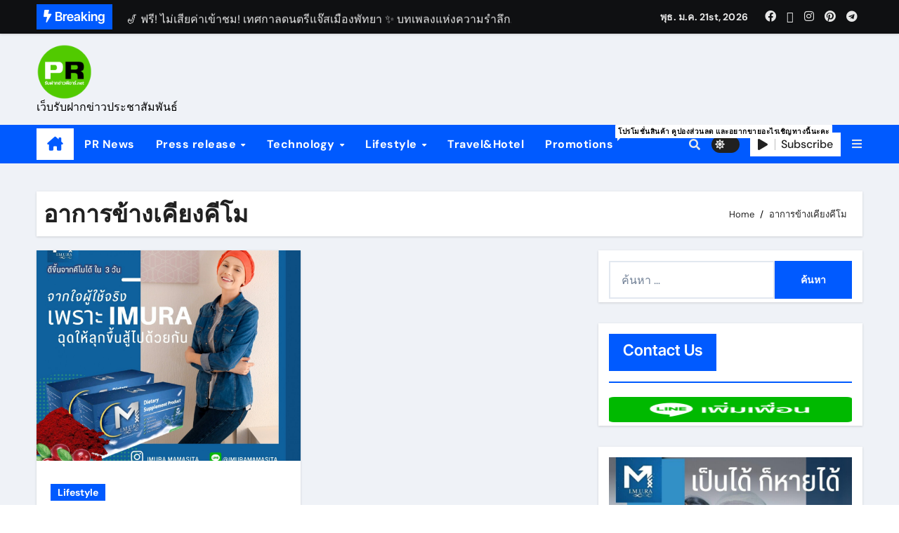

--- FILE ---
content_type: text/html; charset=UTF-8
request_url: https://www.xn--12cc4emhzf4a9c7ancd4b3vpc.net/tag/%E0%B8%AD%E0%B8%B2%E0%B8%81%E0%B8%B2%E0%B8%A3%E0%B8%82%E0%B9%89%E0%B8%B2%E0%B8%87%E0%B9%80%E0%B8%84%E0%B8%B5%E0%B8%A2%E0%B8%87%E0%B8%84%E0%B8%B5%E0%B9%82%E0%B8%A1/
body_size: 15840
content:
<!DOCTYPE html>
<html lang="th">
<head>
<meta charset="UTF-8">
<meta name="viewport" content="width=device-width, initial-scale=1">
<link rel="profile" href="https://gmpg.org/xfn/11">
<meta name='robots' content='index, follow, max-image-preview:large, max-snippet:-1, max-video-preview:-1' />

	<!-- This site is optimized with the Yoast SEO plugin v24.5 - https://yoast.com/wordpress/plugins/seo/ -->
	<title>อาการข้างเคียงคีโม Archives -</title>
	<link rel="canonical" href="https://www.xn--12cc4emhzf4a9c7ancd4b3vpc.net/tag/อาการข้างเคียงคีโม/" />
	<meta property="og:locale" content="th_TH" />
	<meta property="og:type" content="article" />
	<meta property="og:title" content="อาการข้างเคียงคีโม Archives -" />
	<meta property="og:url" content="https://www.xn--12cc4emhzf4a9c7ancd4b3vpc.net/tag/อาการข้างเคียงคีโม/" />
	<meta name="twitter:card" content="summary_large_image" />
	<script type="application/ld+json" class="yoast-schema-graph">{"@context":"https://schema.org","@graph":[{"@type":"CollectionPage","@id":"https://www.xn--12cc4emhzf4a9c7ancd4b3vpc.net/tag/%e0%b8%ad%e0%b8%b2%e0%b8%81%e0%b8%b2%e0%b8%a3%e0%b8%82%e0%b9%89%e0%b8%b2%e0%b8%87%e0%b9%80%e0%b8%84%e0%b8%b5%e0%b8%a2%e0%b8%87%e0%b8%84%e0%b8%b5%e0%b9%82%e0%b8%a1/","url":"https://www.xn--12cc4emhzf4a9c7ancd4b3vpc.net/tag/%e0%b8%ad%e0%b8%b2%e0%b8%81%e0%b8%b2%e0%b8%a3%e0%b8%82%e0%b9%89%e0%b8%b2%e0%b8%87%e0%b9%80%e0%b8%84%e0%b8%b5%e0%b8%a2%e0%b8%87%e0%b8%84%e0%b8%b5%e0%b9%82%e0%b8%a1/","name":"อาการข้างเคียงคีโม Archives -","isPartOf":{"@id":"https://www.xn--12cc4emhzf4a9c7ancd4b3vpc.net/#website"},"primaryImageOfPage":{"@id":"https://www.xn--12cc4emhzf4a9c7ancd4b3vpc.net/tag/%e0%b8%ad%e0%b8%b2%e0%b8%81%e0%b8%b2%e0%b8%a3%e0%b8%82%e0%b9%89%e0%b8%b2%e0%b8%87%e0%b9%80%e0%b8%84%e0%b8%b5%e0%b8%a2%e0%b8%87%e0%b8%84%e0%b8%b5%e0%b9%82%e0%b8%a1/#primaryimage"},"image":{"@id":"https://www.xn--12cc4emhzf4a9c7ancd4b3vpc.net/tag/%e0%b8%ad%e0%b8%b2%e0%b8%81%e0%b8%b2%e0%b8%a3%e0%b8%82%e0%b9%89%e0%b8%b2%e0%b8%87%e0%b9%80%e0%b8%84%e0%b8%b5%e0%b8%a2%e0%b8%87%e0%b8%84%e0%b8%b5%e0%b9%82%e0%b8%a1/#primaryimage"},"thumbnailUrl":"https://www.xn--12cc4emhzf4a9c7ancd4b3vpc.net/wp-content/uploads/2023/03/LINE_ALBUM_2022.9.26_220926_6.jpg","breadcrumb":{"@id":"https://www.xn--12cc4emhzf4a9c7ancd4b3vpc.net/tag/%e0%b8%ad%e0%b8%b2%e0%b8%81%e0%b8%b2%e0%b8%a3%e0%b8%82%e0%b9%89%e0%b8%b2%e0%b8%87%e0%b9%80%e0%b8%84%e0%b8%b5%e0%b8%a2%e0%b8%87%e0%b8%84%e0%b8%b5%e0%b9%82%e0%b8%a1/#breadcrumb"},"inLanguage":"th"},{"@type":"ImageObject","inLanguage":"th","@id":"https://www.xn--12cc4emhzf4a9c7ancd4b3vpc.net/tag/%e0%b8%ad%e0%b8%b2%e0%b8%81%e0%b8%b2%e0%b8%a3%e0%b8%82%e0%b9%89%e0%b8%b2%e0%b8%87%e0%b9%80%e0%b8%84%e0%b8%b5%e0%b8%a2%e0%b8%87%e0%b8%84%e0%b8%b5%e0%b9%82%e0%b8%a1/#primaryimage","url":"https://www.xn--12cc4emhzf4a9c7ancd4b3vpc.net/wp-content/uploads/2023/03/LINE_ALBUM_2022.9.26_220926_6.jpg","contentUrl":"https://www.xn--12cc4emhzf4a9c7ancd4b3vpc.net/wp-content/uploads/2023/03/LINE_ALBUM_2022.9.26_220926_6.jpg","width":1200,"height":1200,"caption":"อาการข้างเคียงคีโม"},{"@type":"BreadcrumbList","@id":"https://www.xn--12cc4emhzf4a9c7ancd4b3vpc.net/tag/%e0%b8%ad%e0%b8%b2%e0%b8%81%e0%b8%b2%e0%b8%a3%e0%b8%82%e0%b9%89%e0%b8%b2%e0%b8%87%e0%b9%80%e0%b8%84%e0%b8%b5%e0%b8%a2%e0%b8%87%e0%b8%84%e0%b8%b5%e0%b9%82%e0%b8%a1/#breadcrumb","itemListElement":[{"@type":"ListItem","position":1,"name":"Home","item":"https://www.xn--12cc4emhzf4a9c7ancd4b3vpc.net/"},{"@type":"ListItem","position":2,"name":"อาการข้างเคียงคีโม"}]},{"@type":"WebSite","@id":"https://www.xn--12cc4emhzf4a9c7ancd4b3vpc.net/#website","url":"https://www.xn--12cc4emhzf4a9c7ancd4b3vpc.net/","name":"ฝากข่าวประชาสัมพันธ์ฟรี","description":"เว็บรับฝากข่าวประชาสัมพันธ์","publisher":{"@id":"https://www.xn--12cc4emhzf4a9c7ancd4b3vpc.net/#organization"},"potentialAction":[{"@type":"SearchAction","target":{"@type":"EntryPoint","urlTemplate":"https://www.xn--12cc4emhzf4a9c7ancd4b3vpc.net/?s={search_term_string}"},"query-input":{"@type":"PropertyValueSpecification","valueRequired":true,"valueName":"search_term_string"}}],"inLanguage":"th"},{"@type":"Organization","@id":"https://www.xn--12cc4emhzf4a9c7ancd4b3vpc.net/#organization","name":"รับฝากข่าวพีอาร์","url":"https://www.xn--12cc4emhzf4a9c7ancd4b3vpc.net/","logo":{"@type":"ImageObject","inLanguage":"th","@id":"https://www.xn--12cc4emhzf4a9c7ancd4b3vpc.net/#/schema/logo/image/","url":"https://www.xn--12cc4emhzf4a9c7ancd4b3vpc.net/wp-content/uploads/2021/11/unnamed-file.png","contentUrl":"https://www.xn--12cc4emhzf4a9c7ancd4b3vpc.net/wp-content/uploads/2021/11/unnamed-file.png","width":1000,"height":1000,"caption":"รับฝากข่าวพีอาร์"},"image":{"@id":"https://www.xn--12cc4emhzf4a9c7ancd4b3vpc.net/#/schema/logo/image/"}}]}</script>
	<!-- / Yoast SEO plugin. -->


<link rel="alternate" type="application/rss+xml" title=" &raquo; ฟีด" href="https://www.xn--12cc4emhzf4a9c7ancd4b3vpc.net/feed/" />
<link rel="alternate" type="application/rss+xml" title=" &raquo; ฟีดความเห็น" href="https://www.xn--12cc4emhzf4a9c7ancd4b3vpc.net/comments/feed/" />
<link rel="alternate" type="application/rss+xml" title=" &raquo; อาการข้างเคียงคีโม ฟีดป้ายกำกับ" href="https://www.xn--12cc4emhzf4a9c7ancd4b3vpc.net/tag/%e0%b8%ad%e0%b8%b2%e0%b8%81%e0%b8%b2%e0%b8%a3%e0%b8%82%e0%b9%89%e0%b8%b2%e0%b8%87%e0%b9%80%e0%b8%84%e0%b8%b5%e0%b8%a2%e0%b8%87%e0%b8%84%e0%b8%b5%e0%b9%82%e0%b8%a1/feed/" />
		<!-- This site uses the Google Analytics by ExactMetrics plugin v8.3.1 - Using Analytics tracking - https://www.exactmetrics.com/ -->
							<script src="//www.googletagmanager.com/gtag/js?id=G-87CTVCBVNR"  data-cfasync="false" data-wpfc-render="false" type="text/javascript" async></script>
			<script data-cfasync="false" data-wpfc-render="false" type="text/javascript">
				var em_version = '8.3.1';
				var em_track_user = true;
				var em_no_track_reason = '';
								var ExactMetricsDefaultLocations = {"page_location":"https:\/\/www.xn--12cc4emhzf4a9c7ancd4b3vpc.net\/tag\/%E0%B8%AD%E0%B8%B2%E0%B8%81%E0%B8%B2%E0%B8%A3%E0%B8%82%E0%B9%89%E0%B8%B2%E0%B8%87%E0%B9%80%E0%B8%84%E0%B8%B5%E0%B8%A2%E0%B8%87%E0%B8%84%E0%B8%B5%E0%B9%82%E0%B8%A1\/"};
				if ( typeof ExactMetricsPrivacyGuardFilter === 'function' ) {
					var ExactMetricsLocations = (typeof ExactMetricsExcludeQuery === 'object') ? ExactMetricsPrivacyGuardFilter( ExactMetricsExcludeQuery ) : ExactMetricsPrivacyGuardFilter( ExactMetricsDefaultLocations );
				} else {
					var ExactMetricsLocations = (typeof ExactMetricsExcludeQuery === 'object') ? ExactMetricsExcludeQuery : ExactMetricsDefaultLocations;
				}

								var disableStrs = [
										'ga-disable-G-87CTVCBVNR',
									];

				/* Function to detect opted out users */
				function __gtagTrackerIsOptedOut() {
					for (var index = 0; index < disableStrs.length; index++) {
						if (document.cookie.indexOf(disableStrs[index] + '=true') > -1) {
							return true;
						}
					}

					return false;
				}

				/* Disable tracking if the opt-out cookie exists. */
				if (__gtagTrackerIsOptedOut()) {
					for (var index = 0; index < disableStrs.length; index++) {
						window[disableStrs[index]] = true;
					}
				}

				/* Opt-out function */
				function __gtagTrackerOptout() {
					for (var index = 0; index < disableStrs.length; index++) {
						document.cookie = disableStrs[index] + '=true; expires=Thu, 31 Dec 2099 23:59:59 UTC; path=/';
						window[disableStrs[index]] = true;
					}
				}

				if ('undefined' === typeof gaOptout) {
					function gaOptout() {
						__gtagTrackerOptout();
					}
				}
								window.dataLayer = window.dataLayer || [];

				window.ExactMetricsDualTracker = {
					helpers: {},
					trackers: {},
				};
				if (em_track_user) {
					function __gtagDataLayer() {
						dataLayer.push(arguments);
					}

					function __gtagTracker(type, name, parameters) {
						if (!parameters) {
							parameters = {};
						}

						if (parameters.send_to) {
							__gtagDataLayer.apply(null, arguments);
							return;
						}

						if (type === 'event') {
														parameters.send_to = exactmetrics_frontend.v4_id;
							var hookName = name;
							if (typeof parameters['event_category'] !== 'undefined') {
								hookName = parameters['event_category'] + ':' + name;
							}

							if (typeof ExactMetricsDualTracker.trackers[hookName] !== 'undefined') {
								ExactMetricsDualTracker.trackers[hookName](parameters);
							} else {
								__gtagDataLayer('event', name, parameters);
							}
							
						} else {
							__gtagDataLayer.apply(null, arguments);
						}
					}

					__gtagTracker('js', new Date());
					__gtagTracker('set', {
						'developer_id.dNDMyYj': true,
											});
					if ( ExactMetricsLocations.page_location ) {
						__gtagTracker('set', ExactMetricsLocations);
					}
										__gtagTracker('config', 'G-87CTVCBVNR', {"forceSSL":"true"} );
															window.gtag = __gtagTracker;										(function () {
						/* https://developers.google.com/analytics/devguides/collection/analyticsjs/ */
						/* ga and __gaTracker compatibility shim. */
						var noopfn = function () {
							return null;
						};
						var newtracker = function () {
							return new Tracker();
						};
						var Tracker = function () {
							return null;
						};
						var p = Tracker.prototype;
						p.get = noopfn;
						p.set = noopfn;
						p.send = function () {
							var args = Array.prototype.slice.call(arguments);
							args.unshift('send');
							__gaTracker.apply(null, args);
						};
						var __gaTracker = function () {
							var len = arguments.length;
							if (len === 0) {
								return;
							}
							var f = arguments[len - 1];
							if (typeof f !== 'object' || f === null || typeof f.hitCallback !== 'function') {
								if ('send' === arguments[0]) {
									var hitConverted, hitObject = false, action;
									if ('event' === arguments[1]) {
										if ('undefined' !== typeof arguments[3]) {
											hitObject = {
												'eventAction': arguments[3],
												'eventCategory': arguments[2],
												'eventLabel': arguments[4],
												'value': arguments[5] ? arguments[5] : 1,
											}
										}
									}
									if ('pageview' === arguments[1]) {
										if ('undefined' !== typeof arguments[2]) {
											hitObject = {
												'eventAction': 'page_view',
												'page_path': arguments[2],
											}
										}
									}
									if (typeof arguments[2] === 'object') {
										hitObject = arguments[2];
									}
									if (typeof arguments[5] === 'object') {
										Object.assign(hitObject, arguments[5]);
									}
									if ('undefined' !== typeof arguments[1].hitType) {
										hitObject = arguments[1];
										if ('pageview' === hitObject.hitType) {
											hitObject.eventAction = 'page_view';
										}
									}
									if (hitObject) {
										action = 'timing' === arguments[1].hitType ? 'timing_complete' : hitObject.eventAction;
										hitConverted = mapArgs(hitObject);
										__gtagTracker('event', action, hitConverted);
									}
								}
								return;
							}

							function mapArgs(args) {
								var arg, hit = {};
								var gaMap = {
									'eventCategory': 'event_category',
									'eventAction': 'event_action',
									'eventLabel': 'event_label',
									'eventValue': 'event_value',
									'nonInteraction': 'non_interaction',
									'timingCategory': 'event_category',
									'timingVar': 'name',
									'timingValue': 'value',
									'timingLabel': 'event_label',
									'page': 'page_path',
									'location': 'page_location',
									'title': 'page_title',
									'referrer' : 'page_referrer',
								};
								for (arg in args) {
																		if (!(!args.hasOwnProperty(arg) || !gaMap.hasOwnProperty(arg))) {
										hit[gaMap[arg]] = args[arg];
									} else {
										hit[arg] = args[arg];
									}
								}
								return hit;
							}

							try {
								f.hitCallback();
							} catch (ex) {
							}
						};
						__gaTracker.create = newtracker;
						__gaTracker.getByName = newtracker;
						__gaTracker.getAll = function () {
							return [];
						};
						__gaTracker.remove = noopfn;
						__gaTracker.loaded = true;
						window['__gaTracker'] = __gaTracker;
					})();
									} else {
										console.log("");
					(function () {
						function __gtagTracker() {
							return null;
						}

						window['__gtagTracker'] = __gtagTracker;
						window['gtag'] = __gtagTracker;
					})();
									}
			</script>
				<!-- / Google Analytics by ExactMetrics -->
		<!-- xn--12cc4emhzf4a9c7ancd4b3vpc.net is managing ads with Advanced Ads --><script data-wpfc-render="false" id="zapso-ready">
			window.advanced_ads_ready=function(e,a){a=a||"complete";var d=function(e){return"interactive"===a?"loading"!==e:"complete"===e};d(document.readyState)?e():document.addEventListener("readystatechange",(function(a){d(a.target.readyState)&&e()}),{once:"interactive"===a})},window.advanced_ads_ready_queue=window.advanced_ads_ready_queue||[];		</script>
		<style id='wp-img-auto-sizes-contain-inline-css' type='text/css'>
img:is([sizes=auto i],[sizes^="auto," i]){contain-intrinsic-size:3000px 1500px}
/*# sourceURL=wp-img-auto-sizes-contain-inline-css */
</style>
<link rel='stylesheet' id='newsair-theme-fonts-css' href='https://www.xn--12cc4emhzf4a9c7ancd4b3vpc.net/wp-content/fonts/bc24ad4c58ba8e7cfa10cb8222dcb1a0.css?ver=20201110' type='text/css' media='all' />
<link rel='stylesheet' id='hfe-widgets-style-css' href='https://www.xn--12cc4emhzf4a9c7ancd4b3vpc.net/wp-content/plugins/header-footer-elementor/inc/widgets-css/frontend.css?ver=2.2.0' type='text/css' media='all' />
<style id='wp-emoji-styles-inline-css' type='text/css'>

	img.wp-smiley, img.emoji {
		display: inline !important;
		border: none !important;
		box-shadow: none !important;
		height: 1em !important;
		width: 1em !important;
		margin: 0 0.07em !important;
		vertical-align: -0.1em !important;
		background: none !important;
		padding: 0 !important;
	}
/*# sourceURL=wp-emoji-styles-inline-css */
</style>
<link rel='stylesheet' id='wp-block-library-css' href='https://www.xn--12cc4emhzf4a9c7ancd4b3vpc.net/wp-includes/css/dist/block-library/style.min.css?ver=6.9' type='text/css' media='all' />
<style id='global-styles-inline-css' type='text/css'>
:root{--wp--preset--aspect-ratio--square: 1;--wp--preset--aspect-ratio--4-3: 4/3;--wp--preset--aspect-ratio--3-4: 3/4;--wp--preset--aspect-ratio--3-2: 3/2;--wp--preset--aspect-ratio--2-3: 2/3;--wp--preset--aspect-ratio--16-9: 16/9;--wp--preset--aspect-ratio--9-16: 9/16;--wp--preset--color--black: #000000;--wp--preset--color--cyan-bluish-gray: #abb8c3;--wp--preset--color--white: #ffffff;--wp--preset--color--pale-pink: #f78da7;--wp--preset--color--vivid-red: #cf2e2e;--wp--preset--color--luminous-vivid-orange: #ff6900;--wp--preset--color--luminous-vivid-amber: #fcb900;--wp--preset--color--light-green-cyan: #7bdcb5;--wp--preset--color--vivid-green-cyan: #00d084;--wp--preset--color--pale-cyan-blue: #8ed1fc;--wp--preset--color--vivid-cyan-blue: #0693e3;--wp--preset--color--vivid-purple: #9b51e0;--wp--preset--gradient--vivid-cyan-blue-to-vivid-purple: linear-gradient(135deg,rgb(6,147,227) 0%,rgb(155,81,224) 100%);--wp--preset--gradient--light-green-cyan-to-vivid-green-cyan: linear-gradient(135deg,rgb(122,220,180) 0%,rgb(0,208,130) 100%);--wp--preset--gradient--luminous-vivid-amber-to-luminous-vivid-orange: linear-gradient(135deg,rgb(252,185,0) 0%,rgb(255,105,0) 100%);--wp--preset--gradient--luminous-vivid-orange-to-vivid-red: linear-gradient(135deg,rgb(255,105,0) 0%,rgb(207,46,46) 100%);--wp--preset--gradient--very-light-gray-to-cyan-bluish-gray: linear-gradient(135deg,rgb(238,238,238) 0%,rgb(169,184,195) 100%);--wp--preset--gradient--cool-to-warm-spectrum: linear-gradient(135deg,rgb(74,234,220) 0%,rgb(151,120,209) 20%,rgb(207,42,186) 40%,rgb(238,44,130) 60%,rgb(251,105,98) 80%,rgb(254,248,76) 100%);--wp--preset--gradient--blush-light-purple: linear-gradient(135deg,rgb(255,206,236) 0%,rgb(152,150,240) 100%);--wp--preset--gradient--blush-bordeaux: linear-gradient(135deg,rgb(254,205,165) 0%,rgb(254,45,45) 50%,rgb(107,0,62) 100%);--wp--preset--gradient--luminous-dusk: linear-gradient(135deg,rgb(255,203,112) 0%,rgb(199,81,192) 50%,rgb(65,88,208) 100%);--wp--preset--gradient--pale-ocean: linear-gradient(135deg,rgb(255,245,203) 0%,rgb(182,227,212) 50%,rgb(51,167,181) 100%);--wp--preset--gradient--electric-grass: linear-gradient(135deg,rgb(202,248,128) 0%,rgb(113,206,126) 100%);--wp--preset--gradient--midnight: linear-gradient(135deg,rgb(2,3,129) 0%,rgb(40,116,252) 100%);--wp--preset--font-size--small: 13px;--wp--preset--font-size--medium: 20px;--wp--preset--font-size--large: 36px;--wp--preset--font-size--x-large: 42px;--wp--preset--spacing--20: 0.44rem;--wp--preset--spacing--30: 0.67rem;--wp--preset--spacing--40: 1rem;--wp--preset--spacing--50: 1.5rem;--wp--preset--spacing--60: 2.25rem;--wp--preset--spacing--70: 3.38rem;--wp--preset--spacing--80: 5.06rem;--wp--preset--shadow--natural: 6px 6px 9px rgba(0, 0, 0, 0.2);--wp--preset--shadow--deep: 12px 12px 50px rgba(0, 0, 0, 0.4);--wp--preset--shadow--sharp: 6px 6px 0px rgba(0, 0, 0, 0.2);--wp--preset--shadow--outlined: 6px 6px 0px -3px rgb(255, 255, 255), 6px 6px rgb(0, 0, 0);--wp--preset--shadow--crisp: 6px 6px 0px rgb(0, 0, 0);}:where(.is-layout-flex){gap: 0.5em;}:where(.is-layout-grid){gap: 0.5em;}body .is-layout-flex{display: flex;}.is-layout-flex{flex-wrap: wrap;align-items: center;}.is-layout-flex > :is(*, div){margin: 0;}body .is-layout-grid{display: grid;}.is-layout-grid > :is(*, div){margin: 0;}:where(.wp-block-columns.is-layout-flex){gap: 2em;}:where(.wp-block-columns.is-layout-grid){gap: 2em;}:where(.wp-block-post-template.is-layout-flex){gap: 1.25em;}:where(.wp-block-post-template.is-layout-grid){gap: 1.25em;}.has-black-color{color: var(--wp--preset--color--black) !important;}.has-cyan-bluish-gray-color{color: var(--wp--preset--color--cyan-bluish-gray) !important;}.has-white-color{color: var(--wp--preset--color--white) !important;}.has-pale-pink-color{color: var(--wp--preset--color--pale-pink) !important;}.has-vivid-red-color{color: var(--wp--preset--color--vivid-red) !important;}.has-luminous-vivid-orange-color{color: var(--wp--preset--color--luminous-vivid-orange) !important;}.has-luminous-vivid-amber-color{color: var(--wp--preset--color--luminous-vivid-amber) !important;}.has-light-green-cyan-color{color: var(--wp--preset--color--light-green-cyan) !important;}.has-vivid-green-cyan-color{color: var(--wp--preset--color--vivid-green-cyan) !important;}.has-pale-cyan-blue-color{color: var(--wp--preset--color--pale-cyan-blue) !important;}.has-vivid-cyan-blue-color{color: var(--wp--preset--color--vivid-cyan-blue) !important;}.has-vivid-purple-color{color: var(--wp--preset--color--vivid-purple) !important;}.has-black-background-color{background-color: var(--wp--preset--color--black) !important;}.has-cyan-bluish-gray-background-color{background-color: var(--wp--preset--color--cyan-bluish-gray) !important;}.has-white-background-color{background-color: var(--wp--preset--color--white) !important;}.has-pale-pink-background-color{background-color: var(--wp--preset--color--pale-pink) !important;}.has-vivid-red-background-color{background-color: var(--wp--preset--color--vivid-red) !important;}.has-luminous-vivid-orange-background-color{background-color: var(--wp--preset--color--luminous-vivid-orange) !important;}.has-luminous-vivid-amber-background-color{background-color: var(--wp--preset--color--luminous-vivid-amber) !important;}.has-light-green-cyan-background-color{background-color: var(--wp--preset--color--light-green-cyan) !important;}.has-vivid-green-cyan-background-color{background-color: var(--wp--preset--color--vivid-green-cyan) !important;}.has-pale-cyan-blue-background-color{background-color: var(--wp--preset--color--pale-cyan-blue) !important;}.has-vivid-cyan-blue-background-color{background-color: var(--wp--preset--color--vivid-cyan-blue) !important;}.has-vivid-purple-background-color{background-color: var(--wp--preset--color--vivid-purple) !important;}.has-black-border-color{border-color: var(--wp--preset--color--black) !important;}.has-cyan-bluish-gray-border-color{border-color: var(--wp--preset--color--cyan-bluish-gray) !important;}.has-white-border-color{border-color: var(--wp--preset--color--white) !important;}.has-pale-pink-border-color{border-color: var(--wp--preset--color--pale-pink) !important;}.has-vivid-red-border-color{border-color: var(--wp--preset--color--vivid-red) !important;}.has-luminous-vivid-orange-border-color{border-color: var(--wp--preset--color--luminous-vivid-orange) !important;}.has-luminous-vivid-amber-border-color{border-color: var(--wp--preset--color--luminous-vivid-amber) !important;}.has-light-green-cyan-border-color{border-color: var(--wp--preset--color--light-green-cyan) !important;}.has-vivid-green-cyan-border-color{border-color: var(--wp--preset--color--vivid-green-cyan) !important;}.has-pale-cyan-blue-border-color{border-color: var(--wp--preset--color--pale-cyan-blue) !important;}.has-vivid-cyan-blue-border-color{border-color: var(--wp--preset--color--vivid-cyan-blue) !important;}.has-vivid-purple-border-color{border-color: var(--wp--preset--color--vivid-purple) !important;}.has-vivid-cyan-blue-to-vivid-purple-gradient-background{background: var(--wp--preset--gradient--vivid-cyan-blue-to-vivid-purple) !important;}.has-light-green-cyan-to-vivid-green-cyan-gradient-background{background: var(--wp--preset--gradient--light-green-cyan-to-vivid-green-cyan) !important;}.has-luminous-vivid-amber-to-luminous-vivid-orange-gradient-background{background: var(--wp--preset--gradient--luminous-vivid-amber-to-luminous-vivid-orange) !important;}.has-luminous-vivid-orange-to-vivid-red-gradient-background{background: var(--wp--preset--gradient--luminous-vivid-orange-to-vivid-red) !important;}.has-very-light-gray-to-cyan-bluish-gray-gradient-background{background: var(--wp--preset--gradient--very-light-gray-to-cyan-bluish-gray) !important;}.has-cool-to-warm-spectrum-gradient-background{background: var(--wp--preset--gradient--cool-to-warm-spectrum) !important;}.has-blush-light-purple-gradient-background{background: var(--wp--preset--gradient--blush-light-purple) !important;}.has-blush-bordeaux-gradient-background{background: var(--wp--preset--gradient--blush-bordeaux) !important;}.has-luminous-dusk-gradient-background{background: var(--wp--preset--gradient--luminous-dusk) !important;}.has-pale-ocean-gradient-background{background: var(--wp--preset--gradient--pale-ocean) !important;}.has-electric-grass-gradient-background{background: var(--wp--preset--gradient--electric-grass) !important;}.has-midnight-gradient-background{background: var(--wp--preset--gradient--midnight) !important;}.has-small-font-size{font-size: var(--wp--preset--font-size--small) !important;}.has-medium-font-size{font-size: var(--wp--preset--font-size--medium) !important;}.has-large-font-size{font-size: var(--wp--preset--font-size--large) !important;}.has-x-large-font-size{font-size: var(--wp--preset--font-size--x-large) !important;}
/*# sourceURL=global-styles-inline-css */
</style>

<style id='classic-theme-styles-inline-css' type='text/css'>
/*! This file is auto-generated */
.wp-block-button__link{color:#fff;background-color:#32373c;border-radius:9999px;box-shadow:none;text-decoration:none;padding:calc(.667em + 2px) calc(1.333em + 2px);font-size:1.125em}.wp-block-file__button{background:#32373c;color:#fff;text-decoration:none}
/*# sourceURL=/wp-includes/css/classic-themes.min.css */
</style>
<link rel='stylesheet' id='font-awesome-css' href='https://www.xn--12cc4emhzf4a9c7ancd4b3vpc.net/wp-content/plugins/elementor/assets/lib/font-awesome/css/font-awesome.min.css?ver=4.7.0' type='text/css' media='all' />
<link rel='stylesheet' id='pb_animate-css' href='https://www.xn--12cc4emhzf4a9c7ancd4b3vpc.net/wp-content/plugins/ays-popup-box/public/css/animate.css?ver=5.5.8' type='text/css' media='all' />
<link rel='stylesheet' id='dashicons-css' href='https://www.xn--12cc4emhzf4a9c7ancd4b3vpc.net/wp-includes/css/dashicons.min.css?ver=6.9' type='text/css' media='all' />
<link rel='stylesheet' id='everest-forms-general-css' href='https://www.xn--12cc4emhzf4a9c7ancd4b3vpc.net/wp-content/plugins/everest-forms/assets/css/everest-forms.css?ver=3.0.9.5' type='text/css' media='all' />
<link rel='stylesheet' id='jquery-intl-tel-input-css' href='https://www.xn--12cc4emhzf4a9c7ancd4b3vpc.net/wp-content/plugins/everest-forms/assets/css/intlTelInput.css?ver=3.0.9.5' type='text/css' media='all' />
<link rel='stylesheet' id='sow-image-default-8b5b6f678277-css' href='https://www.xn--12cc4emhzf4a9c7ancd4b3vpc.net/wp-content/uploads/siteorigin-widgets/sow-image-default-8b5b6f678277.css?ver=6.9' type='text/css' media='all' />
<link rel='stylesheet' id='hfe-style-css' href='https://www.xn--12cc4emhzf4a9c7ancd4b3vpc.net/wp-content/plugins/header-footer-elementor/assets/css/header-footer-elementor.css?ver=2.2.0' type='text/css' media='all' />
<link rel='stylesheet' id='elementor-icons-css' href='https://www.xn--12cc4emhzf4a9c7ancd4b3vpc.net/wp-content/plugins/elementor/assets/lib/eicons/css/elementor-icons.min.css?ver=5.35.0' type='text/css' media='all' />
<link rel='stylesheet' id='elementor-frontend-css' href='https://www.xn--12cc4emhzf4a9c7ancd4b3vpc.net/wp-content/plugins/elementor/assets/css/frontend.min.css?ver=3.27.6' type='text/css' media='all' />
<link rel='stylesheet' id='elementor-post-1173-css' href='https://www.xn--12cc4emhzf4a9c7ancd4b3vpc.net/wp-content/uploads/elementor/css/post-1173.css?ver=1740555825' type='text/css' media='all' />
<link rel='stylesheet' id='font-awesome-5-all-css' href='https://www.xn--12cc4emhzf4a9c7ancd4b3vpc.net/wp-content/plugins/elementor/assets/lib/font-awesome/css/all.min.css?ver=3.27.6' type='text/css' media='all' />
<link rel='stylesheet' id='font-awesome-4-shim-css' href='https://www.xn--12cc4emhzf4a9c7ancd4b3vpc.net/wp-content/plugins/elementor/assets/lib/font-awesome/css/v4-shims.min.css?ver=3.27.6' type='text/css' media='all' />
<link rel='stylesheet' id='all-css-css' href='https://www.xn--12cc4emhzf4a9c7ancd4b3vpc.net/wp-content/themes/newsair/css/all.css?ver=6.9' type='text/css' media='all' />
<link rel='stylesheet' id='dark-css' href='https://www.xn--12cc4emhzf4a9c7ancd4b3vpc.net/wp-content/themes/newsair/css/colors/dark.css?ver=6.9' type='text/css' media='all' />
<link rel='stylesheet' id='default-css' href='https://www.xn--12cc4emhzf4a9c7ancd4b3vpc.net/wp-content/themes/newsair/css/colors/default.css?ver=6.9' type='text/css' media='all' />
<link rel='stylesheet' id='bootstrap-css' href='https://www.xn--12cc4emhzf4a9c7ancd4b3vpc.net/wp-content/themes/newsair/css/bootstrap.css?ver=6.9' type='text/css' media='all' />
<link rel='stylesheet' id='newsair-style-css' href='https://www.xn--12cc4emhzf4a9c7ancd4b3vpc.net/wp-content/themes/newsair/style.css?ver=6.9' type='text/css' media='all' />
<link rel='stylesheet' id='swiper-bundle-css-css' href='https://www.xn--12cc4emhzf4a9c7ancd4b3vpc.net/wp-content/themes/newsair/css/swiper-bundle.css?ver=6.9' type='text/css' media='all' />
<link rel='stylesheet' id='smartmenus-css' href='https://www.xn--12cc4emhzf4a9c7ancd4b3vpc.net/wp-content/themes/newsair/css/jquery.smartmenus.bootstrap.css?ver=6.9' type='text/css' media='all' />
<link rel='stylesheet' id='animate-css' href='https://www.xn--12cc4emhzf4a9c7ancd4b3vpc.net/wp-content/themes/newsair/css/animate.css?ver=6.9' type='text/css' media='all' />
<link rel='stylesheet' id='newsair-custom-css-css' href='https://www.xn--12cc4emhzf4a9c7ancd4b3vpc.net/wp-content/themes/newsair/inc/ansar/customize/css/customizer.css?ver=1.0' type='text/css' media='all' />
<link rel='stylesheet' id='hfe-elementor-icons-css' href='https://www.xn--12cc4emhzf4a9c7ancd4b3vpc.net/wp-content/plugins/elementor/assets/lib/eicons/css/elementor-icons.min.css?ver=5.34.0' type='text/css' media='all' />
<link rel='stylesheet' id='hfe-icons-list-css' href='https://www.xn--12cc4emhzf4a9c7ancd4b3vpc.net/wp-content/plugins/elementor/assets/css/widget-icon-list.min.css?ver=3.24.3' type='text/css' media='all' />
<link rel='stylesheet' id='hfe-social-icons-css' href='https://www.xn--12cc4emhzf4a9c7ancd4b3vpc.net/wp-content/plugins/elementor/assets/css/widget-social-icons.min.css?ver=3.24.0' type='text/css' media='all' />
<link rel='stylesheet' id='hfe-social-share-icons-brands-css' href='https://www.xn--12cc4emhzf4a9c7ancd4b3vpc.net/wp-content/plugins/elementor/assets/lib/font-awesome/css/brands.css?ver=5.15.3' type='text/css' media='all' />
<link rel='stylesheet' id='hfe-social-share-icons-fontawesome-css' href='https://www.xn--12cc4emhzf4a9c7ancd4b3vpc.net/wp-content/plugins/elementor/assets/lib/font-awesome/css/fontawesome.css?ver=5.15.3' type='text/css' media='all' />
<link rel='stylesheet' id='hfe-nav-menu-icons-css' href='https://www.xn--12cc4emhzf4a9c7ancd4b3vpc.net/wp-content/plugins/elementor/assets/lib/font-awesome/css/solid.css?ver=5.15.3' type='text/css' media='all' />
<link rel='stylesheet' id='google-fonts-1-css' href='https://fonts.googleapis.com/css?family=Roboto%3A100%2C100italic%2C200%2C200italic%2C300%2C300italic%2C400%2C400italic%2C500%2C500italic%2C600%2C600italic%2C700%2C700italic%2C800%2C800italic%2C900%2C900italic%7CRoboto+Slab%3A100%2C100italic%2C200%2C200italic%2C300%2C300italic%2C400%2C400italic%2C500%2C500italic%2C600%2C600italic%2C700%2C700italic%2C800%2C800italic%2C900%2C900italic&#038;display=auto&#038;ver=6.9' type='text/css' media='all' />
<link rel="preconnect" href="https://fonts.gstatic.com/" crossorigin><script type="text/javascript" src="https://www.xn--12cc4emhzf4a9c7ancd4b3vpc.net/wp-content/plugins/google-analytics-dashboard-for-wp/assets/js/frontend-gtag.min.js?ver=8.3.1" id="exactmetrics-frontend-script-js" async="async" data-wp-strategy="async"></script>
<script data-cfasync="false" data-wpfc-render="false" type="text/javascript" id='exactmetrics-frontend-script-js-extra'>/* <![CDATA[ */
var exactmetrics_frontend = {"js_events_tracking":"true","download_extensions":"zip,mp3,mpeg,pdf,docx,pptx,xlsx,rar","inbound_paths":"[{\"path\":\"\\\/go\\\/\",\"label\":\"affiliate\"},{\"path\":\"\\\/recommend\\\/\",\"label\":\"affiliate\"}]","home_url":"https:\/\/www.xn--12cc4emhzf4a9c7ancd4b3vpc.net","hash_tracking":"false","v4_id":"G-87CTVCBVNR"};/* ]]> */
</script>
<script type="text/javascript" src="https://www.xn--12cc4emhzf4a9c7ancd4b3vpc.net/wp-includes/js/jquery/jquery.min.js?ver=3.7.1" id="jquery-core-js"></script>
<script type="text/javascript" src="https://www.xn--12cc4emhzf4a9c7ancd4b3vpc.net/wp-includes/js/jquery/jquery-migrate.min.js?ver=3.4.1" id="jquery-migrate-js"></script>
<script type="text/javascript" id="jquery-js-after">
/* <![CDATA[ */
!function($){"use strict";$(document).ready(function(){$(this).scrollTop()>100&&$(".hfe-scroll-to-top-wrap").removeClass("hfe-scroll-to-top-hide"),$(window).scroll(function(){$(this).scrollTop()<100?$(".hfe-scroll-to-top-wrap").fadeOut(300):$(".hfe-scroll-to-top-wrap").fadeIn(300)}),$(".hfe-scroll-to-top-wrap").on("click",function(){$("html, body").animate({scrollTop:0},300);return!1})})}(jQuery);
//# sourceURL=jquery-js-after
/* ]]> */
</script>
<script type="text/javascript" id="ays-pb-js-extra">
/* <![CDATA[ */
var pbLocalizeObj = {"ajax":"https://www.xn--12cc4emhzf4a9c7ancd4b3vpc.net/wp-admin/admin-ajax.php","seconds":"seconds","thisWillClose":"This will close in","icons":{"close_icon":"\u003Csvg class=\"ays_pb_material_close_icon\" xmlns=\"https://www.w3.org/2000/svg\" height=\"36px\" viewBox=\"0 0 24 24\" width=\"36px\" fill=\"#000000\" alt=\"Pop-up Close\"\u003E\u003Cpath d=\"M0 0h24v24H0z\" fill=\"none\"/\u003E\u003Cpath d=\"M19 6.41L17.59 5 12 10.59 6.41 5 5 6.41 10.59 12 5 17.59 6.41 19 12 13.41 17.59 19 19 17.59 13.41 12z\"/\u003E\u003C/svg\u003E","close_circle_icon":"\u003Csvg class=\"ays_pb_material_close_circle_icon\" xmlns=\"https://www.w3.org/2000/svg\" height=\"24\" viewBox=\"0 0 24 24\" width=\"36\" alt=\"Pop-up Close\"\u003E\u003Cpath d=\"M0 0h24v24H0z\" fill=\"none\"/\u003E\u003Cpath d=\"M12 2C6.47 2 2 6.47 2 12s4.47 10 10 10 10-4.47 10-10S17.53 2 12 2zm5 13.59L15.59 17 12 13.41 8.41 17 7 15.59 10.59 12 7 8.41 8.41 7 12 10.59 15.59 7 17 8.41 13.41 12 17 15.59z\"/\u003E\u003C/svg\u003E","volume_up_icon":"\u003Csvg class=\"ays_pb_fa_volume\" xmlns=\"https://www.w3.org/2000/svg\" height=\"24\" viewBox=\"0 0 24 24\" width=\"36\"\u003E\u003Cpath d=\"M0 0h24v24H0z\" fill=\"none\"/\u003E\u003Cpath d=\"M3 9v6h4l5 5V4L7 9H3zm13.5 3c0-1.77-1.02-3.29-2.5-4.03v8.05c1.48-.73 2.5-2.25 2.5-4.02zM14 3.23v2.06c2.89.86 5 3.54 5 6.71s-2.11 5.85-5 6.71v2.06c4.01-.91 7-4.49 7-8.77s-2.99-7.86-7-8.77z\"/\u003E\u003C/svg\u003E","volume_mute_icon":"\u003Csvg xmlns=\"https://www.w3.org/2000/svg\" height=\"24\" viewBox=\"0 0 24 24\" width=\"24\"\u003E\u003Cpath d=\"M0 0h24v24H0z\" fill=\"none\"/\u003E\u003Cpath d=\"M7 9v6h4l5 5V4l-5 5H7z\"/\u003E\u003C/svg\u003E"}};
//# sourceURL=ays-pb-js-extra
/* ]]> */
</script>
<script type="text/javascript" src="https://www.xn--12cc4emhzf4a9c7ancd4b3vpc.net/wp-content/plugins/ays-popup-box/public/js/ays-pb-public.js?ver=5.5.8" id="ays-pb-js"></script>
<script type="text/javascript" src="https://www.xn--12cc4emhzf4a9c7ancd4b3vpc.net/wp-content/plugins/elementor/assets/lib/font-awesome/js/v4-shims.min.js?ver=3.27.6" id="font-awesome-4-shim-js"></script>
<script type="text/javascript" src="https://www.xn--12cc4emhzf4a9c7ancd4b3vpc.net/wp-content/themes/newsair/js/navigation.js?ver=6.9" id="newsair-navigation-js"></script>
<script type="text/javascript" src="https://www.xn--12cc4emhzf4a9c7ancd4b3vpc.net/wp-content/themes/newsair/js/bootstrap.js?ver=6.9" id="bootstrap_script-js"></script>
<script type="text/javascript" src="https://www.xn--12cc4emhzf4a9c7ancd4b3vpc.net/wp-content/themes/newsair/js/swiper-bundle.js?ver=6.9" id="swiper-bundle-js"></script>
<script type="text/javascript" src="https://www.xn--12cc4emhzf4a9c7ancd4b3vpc.net/wp-content/themes/newsair/js/hc-sticky.js?ver=6.9" id="sticky-js-js"></script>
<script type="text/javascript" src="https://www.xn--12cc4emhzf4a9c7ancd4b3vpc.net/wp-content/themes/newsair/js/jquery.sticky.js?ver=6.9" id="sticky-header-js-js"></script>
<script type="text/javascript" src="https://www.xn--12cc4emhzf4a9c7ancd4b3vpc.net/wp-content/themes/newsair/js/jquery.smartmenus.js?ver=6.9" id="smartmenus-js-js"></script>
<script type="text/javascript" src="https://www.xn--12cc4emhzf4a9c7ancd4b3vpc.net/wp-content/themes/newsair/js/jquery.smartmenus.bootstrap.js?ver=6.9" id="bootstrap-smartmenus-js-js"></script>
<script type="text/javascript" src="https://www.xn--12cc4emhzf4a9c7ancd4b3vpc.net/wp-content/themes/newsair/js/jquery.cookie.min.js?ver=6.9" id="jquery-cookie-js"></script>
<link rel="https://api.w.org/" href="https://www.xn--12cc4emhzf4a9c7ancd4b3vpc.net/wp-json/" /><link rel="alternate" title="JSON" type="application/json" href="https://www.xn--12cc4emhzf4a9c7ancd4b3vpc.net/wp-json/wp/v2/tags/430" /><link rel="EditURI" type="application/rsd+xml" title="RSD" href="https://www.xn--12cc4emhzf4a9c7ancd4b3vpc.net/xmlrpc.php?rsd" />
<meta name="generator" content="WordPress 6.9" />
<meta name="generator" content="Everest Forms 3.0.9.5" />
<style type="text/css" id="custom-background-css">
    .wrapper { background-color: #}
</style>
<style>
  .bs-blog-post p:nth-of-type(1)::first-letter {
    display: none;
}
</style>
<style>
.bs-header-main {
  background-image: url("https://www.xn--12cc4emhzf4a9c7ancd4b3vpc.net/wp-content/themes/newsair/images/head-back.jpg" );
}
</style>
  <style>
  .bs-default .bs-header-main .inner{
    background-color:  }
  </style>
<style>
  .bs-default .bs-header-main .inner, .bs-headthree .bs-header-main .inner{ 
    height:px; 
  }

  @media (max-width:991px) {
    .bs-default .bs-header-main .inner, .bs-headthree .bs-header-main .inner{ 
      height:px; 
    }
  }
  @media (max-width:576px) {
    .bs-default .bs-header-main .inner, .bs-headthree .bs-header-main .inner{ 
      height:px; 
    }
  }
</style>
<meta name="generator" content="Elementor 3.27.6; features: additional_custom_breakpoints; settings: css_print_method-external, google_font-enabled, font_display-auto">
			<style>
				.e-con.e-parent:nth-of-type(n+4):not(.e-lazyloaded):not(.e-no-lazyload),
				.e-con.e-parent:nth-of-type(n+4):not(.e-lazyloaded):not(.e-no-lazyload) * {
					background-image: none !important;
				}
				@media screen and (max-height: 1024px) {
					.e-con.e-parent:nth-of-type(n+3):not(.e-lazyloaded):not(.e-no-lazyload),
					.e-con.e-parent:nth-of-type(n+3):not(.e-lazyloaded):not(.e-no-lazyload) * {
						background-image: none !important;
					}
				}
				@media screen and (max-height: 640px) {
					.e-con.e-parent:nth-of-type(n+2):not(.e-lazyloaded):not(.e-no-lazyload),
					.e-con.e-parent:nth-of-type(n+2):not(.e-lazyloaded):not(.e-no-lazyload) * {
						background-image: none !important;
					}
				}
			</style>
			    <style type="text/css">
            
        .site-title a,
        .site-description {
            color: #000000;
        }

        .site-branding-text .site-title a {
                font-size: 40px;
            }

            @media (max-width: 991.98px)  {
                .site-branding-text .site-title a {
                    font-size: 35px;

                }
            }

            @media (max-width: 575.98px) {
                .site-branding-text .site-title a {
                    font-size: 30px;

                }
            }

        </style>
    <style>ins.adsbygoogle { background-color: transparent; padding: 0; }</style><script  async src="https://pagead2.googlesyndication.com/pagead/js/adsbygoogle.js?client=ca-pub-9325055067073802" crossorigin="anonymous"></script><link rel="icon" href="https://www.xn--12cc4emhzf4a9c7ancd4b3vpc.net/wp-content/uploads/2021/09/100px.png" sizes="32x32" />
<link rel="icon" href="https://www.xn--12cc4emhzf4a9c7ancd4b3vpc.net/wp-content/uploads/2021/09/100px.png" sizes="192x192" />
<link rel="apple-touch-icon" href="https://www.xn--12cc4emhzf4a9c7ancd4b3vpc.net/wp-content/uploads/2021/09/100px.png" />
<meta name="msapplication-TileImage" content="https://www.xn--12cc4emhzf4a9c7ancd4b3vpc.net/wp-content/uploads/2021/09/100px.png" />
	<!-- Fonts Plugin CSS - https://fontsplugin.com/ -->
	<style>
			</style>
	<!-- Fonts Plugin CSS -->
	<link rel='stylesheet' id='ays-pb-min-css' href='https://www.xn--12cc4emhzf4a9c7ancd4b3vpc.net/wp-content/plugins/ays-popup-box/public/css/ays-pb-public-min.css?ver=5.5.8' type='text/css' media='all' />
</head>
<body data-rsssl=1 class="archive tag tag-430 wp-custom-logo wp-embed-responsive wp-theme-newsair wide everest-forms-no-js ehf-template-newsair ehf-stylesheet-newsair hfeed  ta-hide-date-author-in-list defaultcolor elementor-default elementor-kit-1173 aa-prefix-zapso-" >
<div id="page" class="site">
<a class="skip-link screen-reader-text" href="#content">
Skip to content</a>

<!--wrapper-->
<div class="wrapper" id="custom-background-css">
<!--==================== TOP BAR ====================-->
  <div class="sidenav offcanvas offcanvas-end" tabindex="-1" id="offcanvasExample" aria-labelledby="offcanvasExampleLabel">
    <div class="offcanvas-header">
      <h5 class="offcanvas-title" id="offcanvasExampleLabel"> </h5>
      <a href="#" class="btn_close" data-bs-dismiss="offcanvas" aria-label="Close"><i class="fas fa-times"></i></a>
    </div>
    <div class="offcanvas-body">
          </div>
  </div>
    <!--header-->
  <header class="bs-default">
    <!--top-bar-->
    <div class="bs-head-detail d-none d-lg-block">
          <div class="container">
      <div class="row align-items-center">
                    <div class="col-md-7 col-xs-12">
              <div class="mg-latest-news">
                                  <!-- mg-latest-news -->
                    <div class="bn_title">
                      <h5 class="title"><i class="fas fa-bolt"></i><span>Breaking</span></h5>
                    </div>
                 <!-- mg-latest-news_slider -->
                 <div class="mg-latest-news-slider bs swiper-container">
                    <div class="swiper-wrapper">
                                                <div class="swiper-slide">
                            <a href="https://www.xn--12cc4emhzf4a9c7ancd4b3vpc.net/4169/">
                              <span>เปลี่ยนผนังโล่งให้ดูมีมิติ ด้วยวัสดุปิดผนัง</span>
                            </a>
                          </div> 
                                                    <div class="swiper-slide">
                            <a href="https://www.xn--12cc4emhzf4a9c7ancd4b3vpc.net/4166/">
                              <span>🎷 ฟรี! ไม่เสียค่าเข้าชม! เทศกาลดนตรีแจ๊สเมืองพัทยา ✨ บทเพลงแห่งความรำลึก&#8230; ร้อยเรียงความรักนิรันดร์ 💫</span>
                            </a>
                          </div> 
                                                    <div class="swiper-slide">
                            <a href="https://www.xn--12cc4emhzf4a9c7ancd4b3vpc.net/4162/">
                              <span>รีวิวหินสังเคราะห์ยอดนิยม พร้อมวิธีเลือกให้เหมาะ</span>
                            </a>
                          </div> 
                                                    <div class="swiper-slide">
                            <a href="https://www.xn--12cc4emhzf4a9c7ancd4b3vpc.net/4159/">
                              <span>เทคนิคเลือกประตูให้ทนทาน ไม่บวม ไม่ผุ ไม่เป็นรอย</span>
                            </a>
                          </div> 
                                                    <div class="swiper-slide">
                            <a href="https://www.xn--12cc4emhzf4a9c7ancd4b3vpc.net/4155/">
                              <span>ไอเดียเลือกสีประตูบ้าน เสริมมงคลและเพิ่มเสน่ห์ให้บ้าน</span>
                            </a>
                          </div> 
                                                    <div class="swiper-slide">
                            <a href="https://www.xn--12cc4emhzf4a9c7ancd4b3vpc.net/4152/">
                              <span>ซื้อคอนโดกรุงเทพ เพื่ออยู่เองหรือปล่อยเช่า แบบไหนคุ้มกว่า?</span>
                            </a>
                          </div> 
                                                    <div class="swiper-slide">
                            <a href="https://www.xn--12cc4emhzf4a9c7ancd4b3vpc.net/4147/">
                              <span>รีโนเวทบ้านเก่าเป็นบ้านสไตล์โมเดิร์น ใช้วัสดุอะไรดี</span>
                            </a>
                          </div> 
                                                    <div class="swiper-slide">
                            <a href="https://www.xn--12cc4emhzf4a9c7ancd4b3vpc.net/4145/">
                              <span>ลงทุนคอนโดติดรถไฟฟ้า คุ้มค่าจริงหรือ? วิเคราะห์โอกาสและความเสี่ยง</span>
                            </a>
                          </div> 
                                                    <div class="swiper-slide">
                            <a href="https://www.xn--12cc4emhzf4a9c7ancd4b3vpc.net/4142/">
                              <span>วัสดุที่นิยมใช้ทำฝ้าเพดาน</span>
                            </a>
                          </div> 
                                                    <div class="swiper-slide">
                            <a href="https://www.xn--12cc4emhzf4a9c7ancd4b3vpc.net/4091/">
                              <span>ภาพบรรยากาศที่สุดของความสนุกสนาน  งานขนอมเฟสติวัล ครั้งที่ 9 “Light Up the Beach</span>
                            </a>
                          </div> 
                           
                    </div>
                  </div>
                  <!-- // mg-latest-news_slider --> 
                </div>
            </div>
            <!--/col-md-6-->
            <div class="col-md-5 col-xs-12">
            <div class="d-flex flex-wrap align-items-center justify-content-end">
                  <div class="top-date ms-1">
            <span class="day">
         พุธ. ม.ค. 21st, 2026             </span>
        </div>
        <ul class="bs-social d-flex justify-content-center justify-content-lg-end">
              <li>
            <a  href="#">
              <i class="fab fa-facebook"></i>
            </a>
          </li>
                    <li>
            <a  href="#">
              <i class="fa-brands fa-x-twitter"></i>
            </a>
          </li>
                    <li>
            <a  href="#">
              <i class="fab fa-instagram"></i>
            </a>
          </li>
                    <li>
            <a  href="#">
              <i class="fab fa-pinterest"></i>
            </a>
          </li>
                    <li>
            <a  href="#">
              <i class="fab fa-telegram"></i>
            </a>
          </li>
            </ul>
                </div>
            </div>
            <!--/col-md-6-->
          </div>
        </div>
    </div>
    <!--/top-bar-->
    <div class="clearfix"></div>
    <!-- Main Menu Area-->
      <!-- Main Menu Area-->        
  <div class="bs-header-main">
    <div class="inner responsive">
      <div class="container">
        <div class="row align-items-center">
          <div class="navbar-header col-lg-4 text-start d-none d-lg-block">
              <!-- Display the Custom Logo -->
              <div class="site-logo">
                  <a href="https://www.xn--12cc4emhzf4a9c7ancd4b3vpc.net/" class="navbar-brand" rel="home"><img width="100" height="100" src="https://www.xn--12cc4emhzf4a9c7ancd4b3vpc.net/wp-content/uploads/2024/11/cropped-100px.png" class="custom-logo" alt="" decoding="async" /></a>              </div>

              <div class="site-branding-text  ">
                                  <p class="site-title"> <a href="https://www.xn--12cc4emhzf4a9c7ancd4b3vpc.net/" rel="home"></a></p>
                                  <p class="site-description">เว็บรับฝากข่าวประชาสัมพันธ์</p>
              </div>
            </div>
                    </div>
      </div>
    </div>
  </div>
  <!-- /Main Menu Area-->
    <!-- /Main Menu Area-->
     
  <div class="bs-menu-full sticky-header">
    <div class="container">
      <nav class="navbar navbar-expand-lg navbar-wp">
                <!-- Home Icon -->
        <div class="active homebtn home d-none d-lg-flex">
          <a class="title" title="Home" href="https://www.xn--12cc4emhzf4a9c7ancd4b3vpc.net">
            <span class="fa-solid fa-house-chimney"></span>
          </a>
        </div>
        <!-- /Home Icon -->
                <!-- Mobile Header -->
        <div class="m-header align-items-center justify-content-justify">
          <!-- navbar-toggle -->
          <button id="nav-btn" class="navbar-toggler x collapsed" type="button" data-bs-toggle="collapse"
            data-bs-target="#navbar-wp" aria-controls="navbar-wp" aria-expanded="false"
            aria-label="Toggle navigation">
            <span class="icon-bar"></span>
            <span class="icon-bar"></span>
            <span class="icon-bar"></span>
          </button>
          <div class="navbar-header">
            <!-- Display the Custom Logo -->
            <div class="site-logo">
              <a href="https://www.xn--12cc4emhzf4a9c7ancd4b3vpc.net/" class="navbar-brand" rel="home"><img width="100" height="100" src="https://www.xn--12cc4emhzf4a9c7ancd4b3vpc.net/wp-content/uploads/2024/11/cropped-100px.png" class="custom-logo" alt="" decoding="async" /></a>            </div>
            <div class="site-branding-text  ">
              <div class="site-title"> <a href="https://www.xn--12cc4emhzf4a9c7ancd4b3vpc.net/" rel="home"></a></div>
              <p class="site-description">เว็บรับฝากข่าวประชาสัมพันธ์</p>
            </div>
          </div>
          <div class="right-nav"> 
          <!-- /navbar-toggle -->
                      <a class="msearch ml-auto" data-bs-target="#exampleModal"  href="#" data-bs-toggle="modal"> 
            <i class="fas fa-search"></i> 
          </a>
                  </div>
        </div>
        <!-- /Mobile Header -->
        <div class="collapse navbar-collapse" id="navbar-wp">
          <ul id="menu-primary" class="me-auto nav navbar-nav"><li id="menu-item-3390" class="menu-item menu-item-type-taxonomy menu-item-object-category menu-item-3390"><a class="nav-link" title="PR News" href="https://www.xn--12cc4emhzf4a9c7ancd4b3vpc.net/category/news/%e0%b8%82%e0%b9%88%e0%b8%b2%e0%b8%a7%e0%b8%9b%e0%b8%a3%e0%b8%b0%e0%b8%8a%e0%b8%b2%e0%b8%aa%e0%b8%b1%e0%b8%a1%e0%b8%9e%e0%b8%b1%e0%b8%99%e0%b8%98%e0%b9%8c/">PR News</a></li>
<li id="menu-item-3393" class="menu-item menu-item-type-taxonomy menu-item-object-category menu-item-has-children menu-item-3393 dropdown"><a class="nav-link" title="Press release" href="https://www.xn--12cc4emhzf4a9c7ancd4b3vpc.net/category/press-release/" data-toggle="dropdown" class="dropdown-toggle">Press release </a>
<ul role="menu" class=" dropdown-menu">
	<li id="menu-item-3391" class="menu-item menu-item-type-taxonomy menu-item-object-category menu-item-3391"><a class="dropdown-item" title="บันเทิงดารา" href="https://www.xn--12cc4emhzf4a9c7ancd4b3vpc.net/category/news/%e0%b8%9a%e0%b8%b1%e0%b8%99%e0%b9%80%e0%b8%97%e0%b8%b4%e0%b8%87%e0%b8%94%e0%b8%b2%e0%b8%a3%e0%b8%b2/">บันเทิงดารา</a></li>
</ul>
</li>
<li id="menu-item-1236" class="menu-item menu-item-type-taxonomy menu-item-object-category menu-item-has-children menu-item-1236 dropdown"><a class="nav-link" title="Technology" href="https://www.xn--12cc4emhzf4a9c7ancd4b3vpc.net/category/technology/" data-toggle="dropdown" class="dropdown-toggle">Technology </a>
<ul role="menu" class=" dropdown-menu">
	<li id="menu-item-3394" class="menu-item menu-item-type-taxonomy menu-item-object-category menu-item-3394"><a class="dropdown-item" title="Electronics" href="https://www.xn--12cc4emhzf4a9c7ancd4b3vpc.net/category/electronics/">Electronics</a></li>
</ul>
</li>
<li id="menu-item-1237" class="menu-item menu-item-type-taxonomy menu-item-object-category menu-item-has-children menu-item-1237 dropdown"><a class="nav-link" title="Lifestyle" href="https://www.xn--12cc4emhzf4a9c7ancd4b3vpc.net/category/lifestyle/" data-toggle="dropdown" class="dropdown-toggle">Lifestyle </a>
<ul role="menu" class=" dropdown-menu">
	<li id="menu-item-3392" class="menu-item menu-item-type-taxonomy menu-item-object-category menu-item-3392"><a class="dropdown-item" title="Healthy" href="https://www.xn--12cc4emhzf4a9c7ancd4b3vpc.net/category/healthy/">Healthy</a></li>
</ul>
</li>
<li id="menu-item-1238" class="menu-item menu-item-type-taxonomy menu-item-object-category menu-item-1238"><a class="nav-link" title="Travel&amp;Hotel" href="https://www.xn--12cc4emhzf4a9c7ancd4b3vpc.net/category/travel-hotel/">Travel&amp;Hotel</a></li>
<li id="menu-item-1247" class="menu-item menu-item-type-taxonomy menu-item-object-category menu-item-1247"><a class="nav-link" title="Promotions" href="https://www.xn--12cc4emhzf4a9c7ancd4b3vpc.net/category/promotions/">Promotions<span class="menu-link-description">โปรโมชั่นสินค้า คูปองส่วนลด และอยากขายอะไรเชิญทางนี้นะคะ</span></a></li>
</ul>        </div>
        <!-- Right nav -->
        <div class="desk-header right-nav pl-3 ml-auto my-2 my-lg-0 position-relative align-items-center">
                    <a class="msearch ml-auto" data-bs-target="#exampleModal"  href="#" data-bs-toggle="modal"> 
            <i class="fas fa-search"></i> 
          </a>
                  <label class="switch" for="switch">
            <input type="checkbox" name="theme" id="switch" class="defaultcolor" data-skin-mode="defaultcolor">
            <span class="slider"></span>
          </label>
         
            <a href="#" class="subscribe-btn" target=&quot;_blank&quot;>
            <i class="fas fa-play"></i> 
            <span>Subscribe</span>            </a>
                    <!-- Off Canvas -->
            <a href="#" class="mneu-sidebar offcbtn d-none d-lg-block" data-bs-toggle="offcanvas" data-bs-target="#offcanvasExample" role="button" aria-controls="offcanvas-start" aria-expanded="false">
                <i class="fas fa-bars"></i>
            </a>
            <!-- /Off Canvas -->
                </div>
        <!-- /Right nav -->
      </nav> <!-- /Navigation -->
    </div>
  </div>
    </header>
  <!--/header-->
<main id="content" class="archive-class">
    <!--container-->
    <div class="container">
                <div class="bs-card-box page-entry-title">
                        <h1 class="entry-title title mb-0">อาการข้างเคียงคีโม</h1>
                        <div class="bs-breadcrumb-section">
                <div class="overlay">
                    <div class="container">
                        <div class="row">
                            <nav aria-label="breadcrumb">
                                <ol class="breadcrumb">
                                    <div role="navigation" aria-label="Breadcrumbs" class="breadcrumb-trail breadcrumbs" itemprop="breadcrumb"><ul class="breadcrumb trail-items" itemscope itemtype="http://schema.org/BreadcrumbList"><meta name="numberOfItems" content="2" /><meta name="itemListOrder" content="Ascending" /><li itemprop="itemListElement breadcrumb-item" itemscope itemtype="http://schema.org/ListItem" class="trail-item breadcrumb-item  trail-begin"><a href="https://www.xn--12cc4emhzf4a9c7ancd4b3vpc.net/" rel="home" itemprop="item"><span itemprop="name">Home</span></a><meta itemprop="position" content="1" /></li><li itemprop="itemListElement breadcrumb-item" itemscope itemtype="http://schema.org/ListItem" class="trail-item breadcrumb-item  trail-end"><span itemprop="name"><span itemprop="name">อาการข้างเคียงคีโม</span></span><meta itemprop="position" content="2" /></li></ul></div> 
                                </ol>
                            </nav>
                        </div>
                    </div>
                </div>
            </div>
                </div>
                <!--row-->
        <div class="row">
                        <!--col-lg-8-->
                    <div class="col-lg-8 content-right">
                <div id="grid" class="row" >
                        <div id="post-2781" class="col-md-6 post-2781 post type-post status-publish format-standard has-post-thumbnail hentry category-lifestyle tag-430">
<!-- bs-posts-sec bs-posts-modul-6 -->
    <div class="bs-blog-post grid-card"> 
                    <div class="bs-blog-thumb lg back-img" style="background-image: url('https://www.xn--12cc4emhzf4a9c7ancd4b3vpc.net/wp-content/uploads/2023/03/LINE_ALBUM_2022.9.26_220926_6.jpg');">
            <a href="https://www.xn--12cc4emhzf4a9c7ancd4b3vpc.net/2781/" class="link-div"></a>
        </div> 
            <article class="small">
                            <div class="bs-blog-category">
                                            <a href="https://www.xn--12cc4emhzf4a9c7ancd4b3vpc.net/category/lifestyle/" style="background-color:#005aff" id="category_9_color" >
                            Lifestyle                        </a>
                                     </div>
                                <h4 class="title"><a href="https://www.xn--12cc4emhzf4a9c7ancd4b3vpc.net/2781/">อาการข้างเคียงหลังให้คีโม</a></h4>
                        <div class="bs-blog-meta">
             
                            <span class="bs-blog-date">
            <a href="https://www.xn--12cc4emhzf4a9c7ancd4b3vpc.net/date/2023/03/"><time datetime="">มี.ค. 28, 2023</time></a>
        </span>
                            </div>
        <p>หลังทำคีโม ร่างกาย&hellip;</p>
 
         </article>
    </div>
</div>
                <div class="col-md-12 text-center d-md-flex justify-content-center">
                </div>
</div>            </div>
                    <!--/col-lg-8-->
                    <!--col-lg-4-->
            <aside class="col-lg-4 sidebar-right">
                
<div id="sidebar-right" class="bs-sidebar bs-sticky">
	<div id="search-11" class="bs-widget widget_search"><form role="search" method="get" class="search-form" action="https://www.xn--12cc4emhzf4a9c7ancd4b3vpc.net/">
				<label>
					<span class="screen-reader-text">ค้นหาสำหรับ:</span>
					<input type="search" class="search-field" placeholder="ค้นหา &hellip;" value="" name="s" />
				</label>
				<input type="submit" class="search-submit" value="ค้นหา" />
			</form></div><div id="custom_html-7" class="widget_text bs-widget widget_custom_html"><div class="bs-widget-title"><h2 class="title">Contact Us</h2></div><div class="textwidget custom-html-widget"><a href="https://lin.ee/ayn5EZv"><img src="https://scdn.line-apps.com/n/line_add_friends/btn/th.png" alt="เพิ่มเพื่อน" height="36" border="0"></a></div></div><div id="sow-image-14" class="bs-widget widget_sow-image"><div
			
			class="so-widget-sow-image so-widget-sow-image-default-8b5b6f678277"
			
		>
<div class="sow-image-container">
			<a href="https://shopee.co.th/shop/4409186"
					>
			<img src="https://www.xn--12cc4emhzf4a9c7ancd4b3vpc.net/wp-content/uploads/2024/02/LINE_ALBUM_2022.9.26_220926_5-e1707876162966.jpg" width="845" height="719" srcset="https://www.xn--12cc4emhzf4a9c7ancd4b3vpc.net/wp-content/uploads/2024/02/LINE_ALBUM_2022.9.26_220926_5-e1707876162966.jpg 845w, https://www.xn--12cc4emhzf4a9c7ancd4b3vpc.net/wp-content/uploads/2024/02/LINE_ALBUM_2022.9.26_220926_5-e1707876162966-294x250.jpg 294w, https://www.xn--12cc4emhzf4a9c7ancd4b3vpc.net/wp-content/uploads/2024/02/LINE_ALBUM_2022.9.26_220926_5-e1707876162966-764x650.jpg 764w" sizes="(max-width: 845px) 100vw, 845px" title="อาหารเสริมบำรุงฟื้นฟูร่างกาย" alt="ลดผลกระทบหลังให้คีโม" decoding="async" 		class="so-widget-image"/>
	</a></div>

</div></div>
		<div id="recent-posts-13" class="bs-widget widget_recent_entries">
		<div class="bs-widget-title"><h2 class="title">เรื่องล่าสุด</h2></div>
		<ul>
											<li>
					<a href="https://www.xn--12cc4emhzf4a9c7ancd4b3vpc.net/4169/">เปลี่ยนผนังโล่งให้ดูมีมิติ ด้วยวัสดุปิดผนัง</a>
									</li>
											<li>
					<a href="https://www.xn--12cc4emhzf4a9c7ancd4b3vpc.net/4166/">🎷 ฟรี! ไม่เสียค่าเข้าชม! เทศกาลดนตรีแจ๊สเมืองพัทยา ✨ บทเพลงแห่งความรำลึก&#8230; ร้อยเรียงความรักนิรันดร์ 💫</a>
									</li>
											<li>
					<a href="https://www.xn--12cc4emhzf4a9c7ancd4b3vpc.net/4162/">รีวิวหินสังเคราะห์ยอดนิยม พร้อมวิธีเลือกให้เหมาะ</a>
									</li>
											<li>
					<a href="https://www.xn--12cc4emhzf4a9c7ancd4b3vpc.net/4159/">เทคนิคเลือกประตูให้ทนทาน ไม่บวม ไม่ผุ ไม่เป็นรอย</a>
									</li>
											<li>
					<a href="https://www.xn--12cc4emhzf4a9c7ancd4b3vpc.net/4155/">ไอเดียเลือกสีประตูบ้าน เสริมมงคลและเพิ่มเสน่ห์ให้บ้าน</a>
									</li>
					</ul>

		</div></div>            </aside>
            <!--/col-lg-4-->
                </div><!--/row-->
    </div><!--/container-->
</main>                
  <!-- </main> -->
    <!--==================== Missed ====================-->
<div class="missed">
  <div class="container">
    <div class="row">
      <div class="col-12">
        <div class="wd-back position-relative">
                    <div class="bs-widget-title">
            <h2 class="title">You Missed</h2>
          </div>
                    <div class="missedslider col-grid-4">
               
                  <div class="bs-blog-post three md back-img bshre mb-0"  style="background-image: url('https://www.xn--12cc4emhzf4a9c7ancd4b3vpc.net/wp-content/uploads/2025/12/istockphoto-2245881544-612x612-1.jpg'); ">
                    <a class="link-div" href="https://www.xn--12cc4emhzf4a9c7ancd4b3vpc.net/4169/"></a>
                    <div class="inner">
                                      <div class="bs-blog-category">
                                            <a href="https://www.xn--12cc4emhzf4a9c7ancd4b3vpc.net/category/home-living/" style="background-color:#005aff" id="category_14_color" >
                            Home &amp; Living                        </a>
                                     </div>
                                      <h4 class="title sm mb-0"> <a href="https://www.xn--12cc4emhzf4a9c7ancd4b3vpc.net/4169/" title="Permalink to: เปลี่ยนผนังโล่งให้ดูมีมิติ ด้วยวัสดุปิดผนัง"> เปลี่ยนผนังโล่งให้ดูมีมิติ ด้วยวัสดุปิดผนัง</a> </h4> 
                    </div>
                  </div> 
               
                  <div class="bs-blog-post three md back-img bshre mb-0"  style="background-image: url('https://www.xn--12cc4emhzf4a9c7ancd4b3vpc.net/wp-content/uploads/2025/12/line_oa_chat_251211_163511.jpg'); ">
                    <a class="link-div" href="https://www.xn--12cc4emhzf4a9c7ancd4b3vpc.net/4166/"></a>
                    <div class="inner">
                                      <div class="bs-blog-category">
                                            <a href="https://www.xn--12cc4emhzf4a9c7ancd4b3vpc.net/category/news/%e0%b8%82%e0%b9%88%e0%b8%b2%e0%b8%a7%e0%b8%9b%e0%b8%a3%e0%b8%b0%e0%b8%8a%e0%b8%b2%e0%b8%aa%e0%b8%b1%e0%b8%a1%e0%b8%9e%e0%b8%b1%e0%b8%99%e0%b8%98%e0%b9%8c/" style="background-color:#005aff" id="category_20_color" >
                            ข่าวประชาสัมพันธ์                        </a>
                                            <a href="https://www.xn--12cc4emhzf4a9c7ancd4b3vpc.net/category/news/%e0%b8%9a%e0%b8%b1%e0%b8%99%e0%b9%80%e0%b8%97%e0%b8%b4%e0%b8%87%e0%b8%94%e0%b8%b2%e0%b8%a3%e0%b8%b2/" style="background-color:#005aff" id="category_19_color" >
                            บันเทิงดารา                        </a>
                                     </div>
                                      <h4 class="title sm mb-0"> <a href="https://www.xn--12cc4emhzf4a9c7ancd4b3vpc.net/4166/" title="Permalink to: 🎷 ฟรี! ไม่เสียค่าเข้าชม! เทศกาลดนตรีแจ๊สเมืองพัทยา ✨ บทเพลงแห่งความรำลึก&#8230; ร้อยเรียงความรักนิรันดร์ 💫"> 🎷 ฟรี! ไม่เสียค่าเข้าชม! เทศกาลดนตรีแจ๊สเมืองพัทยา ✨ บทเพลงแห่งความรำลึก&#8230; ร้อยเรียงความรักนิรันดร์ 💫</a> </h4> 
                    </div>
                  </div> 
               
                  <div class="bs-blog-post three md back-img bshre mb-0"  style="background-image: url('https://www.xn--12cc4emhzf4a9c7ancd4b3vpc.net/wp-content/uploads/2025/11/istockphoto-1147317128-612x612-1.jpg'); ">
                    <a class="link-div" href="https://www.xn--12cc4emhzf4a9c7ancd4b3vpc.net/4162/"></a>
                    <div class="inner">
                                      <div class="bs-blog-category">
                                            <a href="https://www.xn--12cc4emhzf4a9c7ancd4b3vpc.net/category/lifestyle/" style="background-color:#005aff" id="category_9_color" >
                            Lifestyle                        </a>
                                     </div>
                                      <h4 class="title sm mb-0"> <a href="https://www.xn--12cc4emhzf4a9c7ancd4b3vpc.net/4162/" title="Permalink to: รีวิวหินสังเคราะห์ยอดนิยม พร้อมวิธีเลือกให้เหมาะ"> รีวิวหินสังเคราะห์ยอดนิยม พร้อมวิธีเลือกให้เหมาะ</a> </h4> 
                    </div>
                  </div> 
               
                  <div class="bs-blog-post three md back-img bshre mb-0"  style="background-image: url('https://www.xn--12cc4emhzf4a9c7ancd4b3vpc.net/wp-content/uploads/2025/11/สไตล์ประตูไม้.jpg'); ">
                    <a class="link-div" href="https://www.xn--12cc4emhzf4a9c7ancd4b3vpc.net/4159/"></a>
                    <div class="inner">
                                      <div class="bs-blog-category">
                                            <a href="https://www.xn--12cc4emhzf4a9c7ancd4b3vpc.net/category/home-living/" style="background-color:#005aff" id="category_14_color" >
                            Home &amp; Living                        </a>
                                     </div>
                                      <h4 class="title sm mb-0"> <a href="https://www.xn--12cc4emhzf4a9c7ancd4b3vpc.net/4159/" title="Permalink to: เทคนิคเลือกประตูให้ทนทาน ไม่บวม ไม่ผุ ไม่เป็นรอย"> เทคนิคเลือกประตูให้ทนทาน ไม่บวม ไม่ผุ ไม่เป็นรอย</a> </h4> 
                    </div>
                  </div> 
                        </div>
        </div><!-- end wd-back -->
      </div><!-- end col12 -->
    </div><!-- end row -->
  </div><!-- end container -->
</div> 
<!-- end missed -->
    <!--==================== FOOTER AREA ====================-->
        <footer class="footer back-img" style="">
        <div class="overlay" style="background-color: ;">
              <!--Start bs-footer-bottom-area-->
   <div class="bs-footer-bottom-area">
      <div class="container">
        <div class="divide-line"></div>
        <div class="row align-items-center">
          <div class="col-md-6">
            <div class="footer-logo text-xs">
              <!-- Display the Custom Logo -->
              <div class="site-logo">
                <a href="https://www.xn--12cc4emhzf4a9c7ancd4b3vpc.net/" class="navbar-brand" rel="home"><img width="100" height="100" src="https://www.xn--12cc4emhzf4a9c7ancd4b3vpc.net/wp-content/uploads/2024/11/cropped-100px.png" class="custom-logo" alt="" decoding="async" /></a>              </div>
                                <div class="site-branding-text">
                    <p class="site-title-footer"> <a href="https://www.xn--12cc4emhzf4a9c7ancd4b3vpc.net/" rel="home"></a></p>
                    <p class="site-description-footer mb-3">เว็บรับฝากข่าวประชาสัมพันธ์</p>
                  </div>
                          </div>
          </div>
          <!--col-md-3-->
          <div class="col-md-6">
                      </div>
          <!--/col-md-3-->
        </div>
        <!--/row-->
      </div>
      <!--/container-->
    </div>
    <!--End bs-footer-bottom-area-->
               
            <div class="bs-footer-copyright">
                      <div class="copyright-overlay">
        <div class="container">
          <div class="row">
                          <div class="col-md-6 text-md-start text-xs">
                <p class="mb-0">
                  <span class="text">Copyright &copy; All rights reserved</span>
                  <span class="sep"> | </span>
                  <a href="https://themeansar.com/free-themes/newsair/" target="_blank">Newsair</a> by <a href="https://themeansar.com" target="_blank">Themeansar</a>.                </p>
              </div>
              <div class="col-md-6 text-md-end text-xs">
                <ul id="menu-top-menu" class="info-right"><li id="menu-item-3388" class="menu-item menu-item-type-post_type menu-item-object-page menu-item-3388"><a class="nav-link" title="Register" href="https://www.xn--12cc4emhzf4a9c7ancd4b3vpc.net/register/">Register</a></li>
<li id="menu-item-3387" class="menu-item menu-item-type-post_type menu-item-object-page menu-item-3387"><a class="nav-link" title="Login Customizer" href="https://www.xn--12cc4emhzf4a9c7ancd4b3vpc.net/login-customizer/">Login Customizer</a></li>
<li id="menu-item-3386" class="menu-item menu-item-type-post_type menu-item-object-page menu-item-3386"><a class="nav-link" title="แจ้งชำระเงิน" href="https://www.xn--12cc4emhzf4a9c7ancd4b3vpc.net/%e0%b9%81%e0%b8%88%e0%b9%89%e0%b8%87%e0%b8%8a%e0%b8%b3%e0%b8%a3%e0%b8%b0%e0%b9%80%e0%b8%87%e0%b8%b4%e0%b8%99/">แจ้งชำระเงิน</a></li>
<li id="menu-item-3389" class="menu-item menu-item-type-post_type menu-item-object-page menu-item-3389"><a class="nav-link" title="Contact Us" href="https://www.xn--12cc4emhzf4a9c7ancd4b3vpc.net/contact-us/">Contact Us</a></li>
</ul>              </div>
                          </div>
            </div>
        </div>
      </div> 
                </div>
        </div>
        <!--/overlay-->
    </footer>
    <!--/footer-->
</div>
<!--/wrapper-->
    <div class="newsair_stt">
        <a href="#" class="bs_upscr">
            <i class="fas fa-angle-up"></i>
        </a>
    </div>
        <div class="modal fade bs_model" id="exampleModal" data-bs-keyboard="true" tabindex="-1" aria-labelledby="staticBackdropLabel" aria-hidden="true">
        <div class="modal-dialog  modal-lg modal-dialog-centered">
          <div class="modal-content">
            <div class="modal-header">
              <button type="button" class="btn-close" data-bs-dismiss="modal" aria-label="Close"><i class="fa fa-times"></i></button>
            </div>
            <div class="modal-body">
              <form role="search" method="get" class="search-form" action="https://www.xn--12cc4emhzf4a9c7ancd4b3vpc.net/">
				<label>
					<span class="screen-reader-text">ค้นหาสำหรับ:</span>
					<input type="search" class="search-field" placeholder="ค้นหา &hellip;" value="" name="s" />
				</label>
				<input type="submit" class="search-submit" value="ค้นหา" />
			</form>            </div>
          </div>
        </div>
    </div>
<script type="speculationrules">
{"prefetch":[{"source":"document","where":{"and":[{"href_matches":"/*"},{"not":{"href_matches":["/wp-*.php","/wp-admin/*","/wp-content/uploads/*","/wp-content/*","/wp-content/plugins/*","/wp-content/themes/newsair/*","/*\\?(.+)"]}},{"not":{"selector_matches":"a[rel~=\"nofollow\"]"}},{"not":{"selector_matches":".no-prefetch, .no-prefetch a"}}]},"eagerness":"conservative"}]}
</script>
    <style>
        footer .bs-footer-bottom-area .custom-logo{
            width:210px;
            height:70px;
        }

        @media (max-width: 991.98px)  {
            footer .bs-footer-bottom-area .custom-logo{
                width:170px; 
                height:50px;
            }
        }
        @media (max-width: 575.98px) {
            footer .bs-footer-bottom-area .custom-logo{
                width:130px; 
                height:40px;
            }
        }
    </style>
	<style type="text/css">
		:root {
			--wrap-color: #eff2f7		}
	/*==================== Site Logo ====================*/
	.bs-header-main .navbar-brand img, .bs-headfour .navbar-header img{
		width:80px;
		height: auto;
	}
	@media (max-width: 991.98px)  {
		.m-header .navbar-brand img, .bs-headfour .navbar-header img{
			width:200px; 
		}
	}
	@media (max-width: 575.98px) {
		.m-header .navbar-brand img, .bs-headfour .navbar-header img{
			width:150px; 
		}
	}
	/*==================== Site title and tagline ====================*/
	.site-title a, .site-description{
		color: #000000;
	}
	body.dark .site-title a, body.dark .site-description{
		color: #fff;
	}
	/*==================== Top Bar color ====================*/
	.bs-head-detail, .bs-headtwo .bs-head-detail, .mg-latest-news .bn_title{
		background: ;
	}
	/*==================== Menu color ====================*/
	.bs-default .bs-menu-full{
		background: ;
	} 
	.homebtn a {
		color: ;
	}
	/*==================== Footer color ====================*/
	footer .bs-widget p, .site-branding-text .site-title-footer a, .site-branding-text .site-title-footer a:hover, .site-branding-text .site-description-footer, .site-branding-text .site-description-footer:hover, footer .bs-widget h6, footer .mg_contact_widget .bs-widget h6{
		color: ;
	}
	footer .bs-footer-copyright .copyright-overlay{
		background: ;
	}
	footer .bs-footer-copyright p, footer .bs-footer-copyright a {
		color: ;
	}
	@media (max-width: 991.98px)  { 
		.bs-default .bs-menu-full{
			background: var(--box-color);
		}
	}
	/*=================== Slider Color ===================*/
	.multi-post-widget .bs-blog-post.three.sm .title{
		font-size:px;
	}
	.bs-slide .inner .title{
		font-size:28px;
	} 
	@media (max-width: 991.98px)  {
		.bs-slide .inner .title{ 
			font-size:24px;
		}
		.multi-post-widget .bs-blog-post.three.sm .title{
			font-size:px;
		}
	}
	@media (max-width: 575.98px) {
		.bs-slide .inner .title{ 
			font-size:20px;
		}
		.multi-post-widget .bs-blog-post.three.sm .title{
			font-size:px;
		}
	}
	/*=================== Featured Story ===================*/
	.postcrousel .bs-blog-post .title{
		font-size: 24px;
	} 
	@media (max-width:991px) {
		.postcrousel .bs-blog-post .title{ 
			font-size:18px; 
		}
	}
	@media (max-width:576px) {
		.postcrousel .bs-blog-post .title{ 
			font-size: 14px;
		}
	}
	</style>
			<script>
				const lazyloadRunObserver = () => {
					const lazyloadBackgrounds = document.querySelectorAll( `.e-con.e-parent:not(.e-lazyloaded)` );
					const lazyloadBackgroundObserver = new IntersectionObserver( ( entries ) => {
						entries.forEach( ( entry ) => {
							if ( entry.isIntersecting ) {
								let lazyloadBackground = entry.target;
								if( lazyloadBackground ) {
									lazyloadBackground.classList.add( 'e-lazyloaded' );
								}
								lazyloadBackgroundObserver.unobserve( entry.target );
							}
						});
					}, { rootMargin: '200px 0px 200px 0px' } );
					lazyloadBackgrounds.forEach( ( lazyloadBackground ) => {
						lazyloadBackgroundObserver.observe( lazyloadBackground );
					} );
				};
				const events = [
					'DOMContentLoaded',
					'elementor/lazyload/observe',
				];
				events.forEach( ( event ) => {
					document.addEventListener( event, lazyloadRunObserver );
				} );
			</script>
				<script type="text/javascript">
		var c = document.body.className;
		c = c.replace( /everest-forms-no-js/, 'everest-forms-js' );
		document.body.className = c;
	</script>
		<script>
	/(trident|msie)/i.test(navigator.userAgent)&&document.getElementById&&window.addEventListener&&window.addEventListener("hashchange",function(){var t,e=location.hash.substring(1);/^[A-z0-9_-]+$/.test(e)&&(t=document.getElementById(e))&&(/^(?:a|select|input|button|textarea)$/i.test(t.tagName)||(t.tabIndex=-1),t.focus())},!1);
	</script>
	<script type="text/javascript" src="https://www.xn--12cc4emhzf4a9c7ancd4b3vpc.net/wp-content/themes/newsair/js/dark.js?ver=6.9" id="newsair-dark-js"></script>
<script type="text/javascript" src="https://www.xn--12cc4emhzf4a9c7ancd4b3vpc.net/wp-content/themes/newsair/js/custom.js?ver=6.9" id="newsair_custom-js-js"></script>
<script id="wp-emoji-settings" type="application/json">
{"baseUrl":"https://s.w.org/images/core/emoji/17.0.2/72x72/","ext":".png","svgUrl":"https://s.w.org/images/core/emoji/17.0.2/svg/","svgExt":".svg","source":{"concatemoji":"https://www.xn--12cc4emhzf4a9c7ancd4b3vpc.net/wp-includes/js/wp-emoji-release.min.js?ver=6.9"}}
</script>
<script type="module">
/* <![CDATA[ */
/*! This file is auto-generated */
const a=JSON.parse(document.getElementById("wp-emoji-settings").textContent),o=(window._wpemojiSettings=a,"wpEmojiSettingsSupports"),s=["flag","emoji"];function i(e){try{var t={supportTests:e,timestamp:(new Date).valueOf()};sessionStorage.setItem(o,JSON.stringify(t))}catch(e){}}function c(e,t,n){e.clearRect(0,0,e.canvas.width,e.canvas.height),e.fillText(t,0,0);t=new Uint32Array(e.getImageData(0,0,e.canvas.width,e.canvas.height).data);e.clearRect(0,0,e.canvas.width,e.canvas.height),e.fillText(n,0,0);const a=new Uint32Array(e.getImageData(0,0,e.canvas.width,e.canvas.height).data);return t.every((e,t)=>e===a[t])}function p(e,t){e.clearRect(0,0,e.canvas.width,e.canvas.height),e.fillText(t,0,0);var n=e.getImageData(16,16,1,1);for(let e=0;e<n.data.length;e++)if(0!==n.data[e])return!1;return!0}function u(e,t,n,a){switch(t){case"flag":return n(e,"\ud83c\udff3\ufe0f\u200d\u26a7\ufe0f","\ud83c\udff3\ufe0f\u200b\u26a7\ufe0f")?!1:!n(e,"\ud83c\udde8\ud83c\uddf6","\ud83c\udde8\u200b\ud83c\uddf6")&&!n(e,"\ud83c\udff4\udb40\udc67\udb40\udc62\udb40\udc65\udb40\udc6e\udb40\udc67\udb40\udc7f","\ud83c\udff4\u200b\udb40\udc67\u200b\udb40\udc62\u200b\udb40\udc65\u200b\udb40\udc6e\u200b\udb40\udc67\u200b\udb40\udc7f");case"emoji":return!a(e,"\ud83e\u1fac8")}return!1}function f(e,t,n,a){let r;const o=(r="undefined"!=typeof WorkerGlobalScope&&self instanceof WorkerGlobalScope?new OffscreenCanvas(300,150):document.createElement("canvas")).getContext("2d",{willReadFrequently:!0}),s=(o.textBaseline="top",o.font="600 32px Arial",{});return e.forEach(e=>{s[e]=t(o,e,n,a)}),s}function r(e){var t=document.createElement("script");t.src=e,t.defer=!0,document.head.appendChild(t)}a.supports={everything:!0,everythingExceptFlag:!0},new Promise(t=>{let n=function(){try{var e=JSON.parse(sessionStorage.getItem(o));if("object"==typeof e&&"number"==typeof e.timestamp&&(new Date).valueOf()<e.timestamp+604800&&"object"==typeof e.supportTests)return e.supportTests}catch(e){}return null}();if(!n){if("undefined"!=typeof Worker&&"undefined"!=typeof OffscreenCanvas&&"undefined"!=typeof URL&&URL.createObjectURL&&"undefined"!=typeof Blob)try{var e="postMessage("+f.toString()+"("+[JSON.stringify(s),u.toString(),c.toString(),p.toString()].join(",")+"));",a=new Blob([e],{type:"text/javascript"});const r=new Worker(URL.createObjectURL(a),{name:"wpTestEmojiSupports"});return void(r.onmessage=e=>{i(n=e.data),r.terminate(),t(n)})}catch(e){}i(n=f(s,u,c,p))}t(n)}).then(e=>{for(const n in e)a.supports[n]=e[n],a.supports.everything=a.supports.everything&&a.supports[n],"flag"!==n&&(a.supports.everythingExceptFlag=a.supports.everythingExceptFlag&&a.supports[n]);var t;a.supports.everythingExceptFlag=a.supports.everythingExceptFlag&&!a.supports.flag,a.supports.everything||((t=a.source||{}).concatemoji?r(t.concatemoji):t.wpemoji&&t.twemoji&&(r(t.twemoji),r(t.wpemoji)))});
//# sourceURL=https://www.xn--12cc4emhzf4a9c7ancd4b3vpc.net/wp-includes/js/wp-emoji-loader.min.js
/* ]]> */
</script>
<script data-wpfc-render="false">!function(){window.advanced_ads_ready_queue=window.advanced_ads_ready_queue||[],advanced_ads_ready_queue.push=window.advanced_ads_ready;for(var d=0,a=advanced_ads_ready_queue.length;d<a;d++)advanced_ads_ready(advanced_ads_ready_queue[d])}();</script></body>
</html>

--- FILE ---
content_type: text/html; charset=utf-8
request_url: https://www.google.com/recaptcha/api2/aframe
body_size: 266
content:
<!DOCTYPE HTML><html><head><meta http-equiv="content-type" content="text/html; charset=UTF-8"></head><body><script nonce="2gpMp_mt-uOf8MK7bXJ2fw">/** Anti-fraud and anti-abuse applications only. See google.com/recaptcha */ try{var clients={'sodar':'https://pagead2.googlesyndication.com/pagead/sodar?'};window.addEventListener("message",function(a){try{if(a.source===window.parent){var b=JSON.parse(a.data);var c=clients[b['id']];if(c){var d=document.createElement('img');d.src=c+b['params']+'&rc='+(localStorage.getItem("rc::a")?sessionStorage.getItem("rc::b"):"");window.document.body.appendChild(d);sessionStorage.setItem("rc::e",parseInt(sessionStorage.getItem("rc::e")||0)+1);localStorage.setItem("rc::h",'1768953382959');}}}catch(b){}});window.parent.postMessage("_grecaptcha_ready", "*");}catch(b){}</script></body></html>